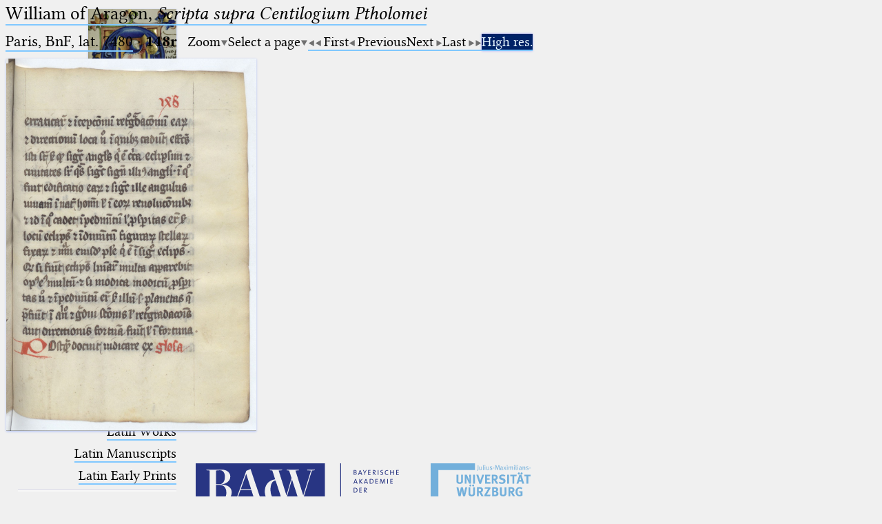

--- FILE ---
content_type: text/html; charset=UTF-8
request_url: https://ptolemaeus.badw.de/ms/371/512/148r
body_size: 4637
content:
<!DOCTYPE html>
<html class="desk repro wide sans_auth" lang="en">
<head>
	<meta charset="utf-8"/>
	<meta content="width=device-width, initial-scale=1.0" name="viewport"/>
	<!-- Licensed under http://www.apache.org/licenses/LICENSE-2.0 - Attribution notice: Development and design by Stefan Müller in 2013 ff. (© http://badw.de) -->
	<link href="/ms/371/512/148r" rel="canonical"/>
	<link href="/icons/favicon.ico" rel="icon"/>
	<link href="/cssjs/A/eigen.css?v=1769654830" media="all" rel="stylesheet"/>
	<link href="/cssjs/badw_pal/eigen.css?v=1769654830" media="all" rel="stylesheet"/>
	<script src="/cssjs/A/jquery/jquery.min.js"></script>
	<script src="/cssjs/A/eigen.js?v=1769654830"></script>
	<script src="/cssjs/badw_pal/eigen.js?v=1769654830"></script>
	<title>PAL: Paris, BnF, lat. 7480</title>
</head>
<body>
<header>
	<a class="img" href="/"><img class="shadow" alt="PAL" src="/icons/main.jpg" style="max-width: 128px" title="MS Klosterneuburg, Stiftsbibliothek, 682, fol. 2r"/></a>
	<h1 lang="la">
		Ptolemaeus
		<small>Arabus et Latinus</small>
	</h1>
	<label class="key"><input type="checkbox"/><span class="checked">✕</span><span class="unchecked">☰</span></label>
	<section>
		<form action="/filter" method="get">
			<input type="search" name="text" value="" aria-label="search term" placeholder="Fulltext search"/>
			<div class="droparea shadow">
				<table>
					<tr><th><kbd>_</kbd></th> <td> (the underscore) is the placeholder for exactly one character.</td></tr>
					<tr><th><kbd>%</kbd></th> <td> (the percent sign) is the placeholder for no, one or more than one character.</td></tr>
					<tr><th><kbd style="white-space: nowrap">%%</kbd></th> <td> (two percent signs) is the placeholder for no, one or more than one character, but not for blank space (so that a search ends at word boundaries).</td></tr>
				</table>
				<p class="petit">At the beginning and at the end, these placeholders are superfluous.</p>
			</div><button type="submit">&#128270;&#65038;</button>
		</form>
		<nav>
			<ul>
				<li><a href="/start">Start</a></li>
				<li><a href="/project">Project</a></li>
				<li><a href="/team">Team</a></li>
				<li><a href="/news">News</a></li>
				<li><a href="/jobs">Jobs</a></li>
				<li><a href="/publications">Publications</a></li>
				<li><a href="/conference">Conference</a></li>
			</ul>
			<hr/>
			<ul>
				<li><a href="/works_arabic">Arabic Works</a></li>
				<li><a href="/manuscripts_arabic">Arabic Manuscripts</a></li>
			</ul>
			<hr/>
			<ul>
				<li><a href="/works_latin">Latin Works</a></li>
				<li><a href="/manuscripts_latin">Latin Manuscripts</a></li>
				<li><a href="/prints_latin">Latin Early Prints</a></li>
			</ul>
			<hr/>
			<ul>
				<li><a href="/scans">Images</a></li>
				<li><a href="/texts">Texts</a></li>
			</ul>
			<hr/>
			<ul>
				<li><sup style="color: #cc0000; font-size: 0.8em">&#8239;beta</sup><a href="/glossary">Glossary</a></li>
			</ul>
			<hr/>
			<ul>
				<li class="submenu">
					<details>
						<summary>Resources</summary>
						<ul>
							<li><a href="/astrobibl">AstroBibl</a></li>
							<li><a href="/jordanus">Jordanus</a></li>
						</ul>
					</details>
				</li>
			</ul>
			<hr/>
		</nav>
		<nav class="extra">
			<p><a href="/licenses">Licenses</a>&#160;·
			<a href="/information">FAQ</a>&#160;·
			<a href="/contact">Contact</a>&#160;·
			<a href="https://badw.de/data/footer-navigation/impressum.html">Impressum</a>&#160;·
			<a href="https://badw.de/data/footer-navigation/datenschutz.html">Privacy</a>		</nav>
		<nav class="extra">
			<button onclick="window.print()" type="button">Print 🖨</button>
		</nav>
	</section>
</header>
<main>
	<h1><a href="/work/108">William of Aragon, <cite>Scripta supra Centilogium Ptholomei</cite></a></h1>
	<section class="flexbase">
		<h2><a href="/ms/371" rel="chapter">Paris, BnF, lat. 7480</a> ·
		<strong style="display: inline-block; width: 2.6666666666666665em">148r</strong></h2>
		<nav class="flexbase">
			<div class="droparea" tabindex="0">
				<a class="key arrowdown">Zoom</a>
				<div class="droparea shadow wide">
					<a class="key" href="?img_scale=0.4">40</a>
					<a class="key" href="?img_scale=0.6">60</a>
					<a class="key" href="?img_scale=0.8">80</a>
					<strong>100</strong>
					<a class="key" href="?img_scale=1.2">120</a>
					<a class="key" href="?img_scale=1.4">140</a>
					<a class="key" href="?img_scale=1.6">160</a>
					<a class="key" href="?img_scale=1.8">180</a>
					<a class="key" href="?img_scale=2">200</a>
					<a class="key" href="?img_scale=2.5">250</a>
					<a class="key" href="?img_scale=3">300</a>
					<a class="key" href="?img_scale=3.5">350</a>
					<a class="key" href="?img_scale=4">400</a>
					<a class="key" href="?img_scale=4.5">450</a>
					<a class="key" href="?img_scale=5">500</a>
				</div>
			</div>
			<div class="droparea" tabindex="0">
				<a class="key arrowdown">Select a page</a>
				<div class="droparea shadow" style="font-size: 0.9em; max-width: 60vw; width: 400%">
					<a class="key" href="/ms/371/512/1r">1r</a>
					<a class="key" href="/ms/371/512/1v">1v</a>
					<a class="key" href="/ms/371/512/2r">2r</a>
					<a class="key" href="/ms/371/512/2v">2v</a>
					<a class="key" href="/ms/371/512/3r">3r</a>
					<a class="key" href="/ms/371/512/3v">3v</a>
					<a class="key" href="/ms/371/512/4r">4r</a>
					<a class="key" href="/ms/371/512/4v">4v</a>
					<a class="key" href="/ms/371/512/5r">5r</a>
					<a class="key" href="/ms/371/512/5v">5v</a>
					<a class="key" href="/ms/371/512/6r">6r</a>
					<a class="key" href="/ms/371/512/6v">6v</a>
					<a class="key" href="/ms/371/512/7r">7r</a>
					<a class="key" href="/ms/371/512/7v">7v</a>
					<a class="key" href="/ms/371/512/8r">8r</a>
					<a class="key" href="/ms/371/512/8v">8v</a>
					<a class="key" href="/ms/371/512/9r">9r</a>
					<a class="key" href="/ms/371/512/9v">9v</a>
					<a class="key" href="/ms/371/512/10r">10r</a>
					<a class="key" href="/ms/371/512/10v">10v</a>
					<a class="key" href="/ms/371/512/11r">11r</a>
					<a class="key" href="/ms/371/512/11v">11v</a>
					<a class="key" href="/ms/371/512/12r">12r</a>
					<a class="key" href="/ms/371/512/12v">12v</a>
					<a class="key" href="/ms/371/512/13r">13r</a>
					<a class="key" href="/ms/371/512/13v">13v</a>
					<a class="key" href="/ms/371/512/14r">14r</a>
					<a class="key" href="/ms/371/512/14v">14v</a>
					<a class="key" href="/ms/371/512/15r">15r</a>
					<a class="key" href="/ms/371/512/15v">15v</a>
					<a class="key" href="/ms/371/512/16r">16r</a>
					<a class="key" href="/ms/371/512/16v">16v</a>
					<a class="key" href="/ms/371/512/17r">17r</a>
					<a class="key" href="/ms/371/512/17v">17v</a>
					<a class="key" href="/ms/371/512/18r">18r</a>
					<a class="key" href="/ms/371/512/18v">18v</a>
					<a class="key" href="/ms/371/512/19r">19r</a>
					<a class="key" href="/ms/371/512/19v">19v</a>
					<a class="key" href="/ms/371/512/20r">20r</a>
					<a class="key" href="/ms/371/512/20v">20v</a>
					<a class="key" href="/ms/371/512/21r">21r</a>
					<a class="key" href="/ms/371/512/21v">21v</a>
					<a class="key" href="/ms/371/512/22r">22r</a>
					<a class="key" href="/ms/371/512/22v">22v</a>
					<a class="key" href="/ms/371/512/23r">23r</a>
					<a class="key" href="/ms/371/512/23v">23v</a>
					<a class="key" href="/ms/371/512/24r">24r</a>
					<a class="key" href="/ms/371/512/24v">24v</a>
					<a class="key" href="/ms/371/512/25r">25r</a>
					<a class="key" href="/ms/371/512/25v">25v</a>
					<a class="key" href="/ms/371/512/26r">26r</a>
					<a class="key" href="/ms/371/512/26v">26v</a>
					<a class="key" href="/ms/371/512/27r">27r</a>
					<a class="key" href="/ms/371/512/27v">27v</a>
					<a class="key" href="/ms/371/512/28r">28r</a>
					<a class="key" href="/ms/371/512/28v">28v</a>
					<a class="key" href="/ms/371/512/29r">29r</a>
					<a class="key" href="/ms/371/512/29v">29v</a>
					<a class="key" href="/ms/371/512/30r">30r</a>
					<a class="key" href="/ms/371/512/30v">30v</a>
					<a class="key" href="/ms/371/512/31r">31r</a>
					<a class="key" href="/ms/371/512/31v">31v</a>
					<a class="key" href="/ms/371/512/32r">32r</a>
					<a class="key" href="/ms/371/512/32v">32v</a>
					<a class="key" href="/ms/371/512/33r">33r</a>
					<a class="key" href="/ms/371/512/33v">33v</a>
					<a class="key" href="/ms/371/512/34r">34r</a>
					<a class="key" href="/ms/371/512/34v">34v</a>
					<a class="key" href="/ms/371/512/35r">35r</a>
					<a class="key" href="/ms/371/512/35v">35v</a>
					<a class="key" href="/ms/371/512/36r">36r</a>
					<a class="key" href="/ms/371/512/36v">36v</a>
					<a class="key" href="/ms/371/512/37r">37r</a>
					<a class="key" href="/ms/371/512/37v">37v</a>
					<a class="key" href="/ms/371/512/38r">38r</a>
					<a class="key" href="/ms/371/512/38v">38v</a>
					<a class="key" href="/ms/371/512/39r">39r</a>
					<a class="key" href="/ms/371/512/39v">39v</a>
					<a class="key" href="/ms/371/512/40r">40r</a>
					<a class="key" href="/ms/371/512/40v">40v</a>
					<a class="key" href="/ms/371/512/41r">41r</a>
					<a class="key" href="/ms/371/512/41v">41v</a>
					<a class="key" href="/ms/371/512/42r">42r</a>
					<a class="key" href="/ms/371/512/42v">42v</a>
					<a class="key" href="/ms/371/512/43r">43r</a>
					<a class="key" href="/ms/371/512/43v">43v</a>
					<a class="key" href="/ms/371/512/44r">44r</a>
					<a class="key" href="/ms/371/512/44v">44v</a>
					<a class="key" href="/ms/371/512/45r">45r</a>
					<a class="key" href="/ms/371/512/45v">45v</a>
					<a class="key" href="/ms/371/512/46r">46r</a>
					<a class="key" href="/ms/371/512/46v">46v</a>
					<a class="key" href="/ms/371/512/47r">47r</a>
					<a class="key" href="/ms/371/512/47v">47v</a>
					<a class="key" href="/ms/371/512/48r">48r</a>
					<a class="key" href="/ms/371/512/48v">48v</a>
					<a class="key" href="/ms/371/512/49r">49r</a>
					<a class="key" href="/ms/371/512/49v">49v</a>
					<a class="key" href="/ms/371/512/50r">50r</a>
					<a class="key" href="/ms/371/512/50v">50v</a>
					<a class="key" href="/ms/371/512/51r">51r</a>
					<a class="key" href="/ms/371/512/51v">51v</a>
					<a class="key" href="/ms/371/512/52r">52r</a>
					<a class="key" href="/ms/371/512/52v">52v</a>
					<a class="key" href="/ms/371/512/53r">53r</a>
					<a class="key" href="/ms/371/512/53v">53v</a>
					<a class="key" href="/ms/371/512/54r">54r</a>
					<a class="key" href="/ms/371/512/54v">54v</a>
					<a class="key" href="/ms/371/512/55r">55r</a>
					<a class="key" href="/ms/371/512/55v">55v</a>
					<a class="key" href="/ms/371/512/56r">56r</a>
					<a class="key" href="/ms/371/512/56v">56v</a>
					<a class="key" href="/ms/371/512/57r">57r</a>
					<a class="key" href="/ms/371/512/57v">57v</a>
					<a class="key" href="/ms/371/512/58r">58r</a>
					<a class="key" href="/ms/371/512/58v">58v</a>
					<a class="key" href="/ms/371/512/59r">59r</a>
					<a class="key" href="/ms/371/512/59v">59v</a>
					<a class="key" href="/ms/371/512/60r">60r</a>
					<a class="key" href="/ms/371/512/60v">60v</a>
					<a class="key" href="/ms/371/512/61r">61r</a>
					<a class="key" href="/ms/371/512/61v">61v</a>
					<a class="key" href="/ms/371/512/62r">62r</a>
					<a class="key" href="/ms/371/512/62v">62v</a>
					<a class="key" href="/ms/371/512/63r">63r</a>
					<a class="key" href="/ms/371/512/63v">63v</a>
					<a class="key" href="/ms/371/512/64r">64r</a>
					<a class="key" href="/ms/371/512/64v">64v</a>
					<a class="key" href="/ms/371/512/65r">65r</a>
					<a class="key" href="/ms/371/512/65v">65v</a>
					<a class="key" href="/ms/371/512/66r">66r</a>
					<a class="key" href="/ms/371/512/66v">66v</a>
					<a class="key" href="/ms/371/512/67r">67r</a>
					<a class="key" href="/ms/371/512/67v">67v</a>
					<a class="key" href="/ms/371/512/68r">68r</a>
					<a class="key" href="/ms/371/512/68v">68v</a>
					<a class="key" href="/ms/371/512/69r">69r</a>
					<a class="key" href="/ms/371/512/69v">69v</a>
					<a class="key" href="/ms/371/512/70r">70r</a>
					<a class="key" href="/ms/371/512/70v">70v</a>
					<a class="key" href="/ms/371/512/71r">71r</a>
					<a class="key" href="/ms/371/512/71v">71v</a>
					<a class="key" href="/ms/371/512/72r">72r</a>
					<a class="key" href="/ms/371/512/72v">72v</a>
					<a class="key" href="/ms/371/512/73r">73r</a>
					<a class="key" href="/ms/371/512/73v">73v</a>
					<a class="key" href="/ms/371/512/74r">74r</a>
					<a class="key" href="/ms/371/512/74v">74v</a>
					<a class="key" href="/ms/371/512/75r">75r</a>
					<a class="key" href="/ms/371/512/75v">75v</a>
					<a class="key" href="/ms/371/512/76r">76r</a>
					<a class="key" href="/ms/371/512/76v">76v</a>
					<a class="key" href="/ms/371/512/77r">77r</a>
					<a class="key" href="/ms/371/512/77v">77v</a>
					<a class="key" href="/ms/371/512/78r">78r</a>
					<a class="key" href="/ms/371/512/78v">78v</a>
					<a class="key" href="/ms/371/512/79r">79r</a>
					<a class="key" href="/ms/371/512/79v">79v</a>
					<a class="key" href="/ms/371/512/80r">80r</a>
					<a class="key" href="/ms/371/512/80v">80v</a>
					<a class="key" href="/ms/371/512/81r">81r</a>
					<a class="key" href="/ms/371/512/81v">81v</a>
					<a class="key" href="/ms/371/512/82r">82r</a>
					<a class="key" href="/ms/371/512/82v">82v</a>
					<a class="key" href="/ms/371/512/83r">83r</a>
					<a class="key" href="/ms/371/512/83v">83v</a>
					<a class="key" href="/ms/371/512/84r">84r</a>
					<a class="key" href="/ms/371/512/84v">84v</a>
					<a class="key" href="/ms/371/512/85r">85r</a>
					<a class="key" href="/ms/371/512/85v">85v</a>
					<a class="key" href="/ms/371/512/86r">86r</a>
					<a class="key" href="/ms/371/512/86v">86v</a>
					<a class="key" href="/ms/371/512/87r">87r</a>
					<a class="key" href="/ms/371/512/87v">87v</a>
					<a class="key" href="/ms/371/512/88r">88r</a>
					<a class="key" href="/ms/371/512/88v">88v</a>
					<a class="key" href="/ms/371/512/89r">89r</a>
					<a class="key" href="/ms/371/512/89v">89v</a>
					<a class="key" href="/ms/371/512/90r">90r</a>
					<a class="key" href="/ms/371/512/90v">90v</a>
					<a class="key" href="/ms/371/512/91r">91r</a>
					<a class="key" href="/ms/371/512/91v">91v</a>
					<a class="key" href="/ms/371/512/92r">92r</a>
					<a class="key" href="/ms/371/512/92v">92v</a>
					<a class="key" href="/ms/371/512/93r">93r</a>
					<a class="key" href="/ms/371/512/93v">93v</a>
					<a class="key" href="/ms/371/512/94r">94r</a>
					<a class="key" href="/ms/371/512/94v">94v</a>
					<a class="key" href="/ms/371/512/95r">95r</a>
					<a class="key" href="/ms/371/512/95v">95v</a>
					<a class="key" href="/ms/371/512/96r">96r</a>
					<a class="key" href="/ms/371/512/96v">96v</a>
					<a class="key" href="/ms/371/512/97r">97r</a>
					<a class="key" href="/ms/371/512/97v">97v</a>
					<a class="key" href="/ms/371/512/98r">98r</a>
					<a class="key" href="/ms/371/512/98v">98v</a>
					<a class="key" href="/ms/371/512/99r">99r</a>
					<a class="key" href="/ms/371/512/99v">99v</a>
					<a class="key" href="/ms/371/512/100r">100r</a>
					<a class="key" href="/ms/371/512/100v">100v</a>
					<a class="key" href="/ms/371/512/101r">101r</a>
					<a class="key" href="/ms/371/512/101v">101v</a>
					<a class="key" href="/ms/371/512/102r">102r</a>
					<a class="key" href="/ms/371/512/102v">102v</a>
					<a class="key" href="/ms/371/512/103r">103r</a>
					<a class="key" href="/ms/371/512/103v">103v</a>
					<a class="key" href="/ms/371/512/104r">104r</a>
					<a class="key" href="/ms/371/512/104v">104v</a>
					<a class="key" href="/ms/371/512/105r">105r</a>
					<a class="key" href="/ms/371/512/105v">105v</a>
					<a class="key" href="/ms/371/512/106r">106r</a>
					<a class="key" href="/ms/371/512/106v">106v</a>
					<a class="key" href="/ms/371/512/107r">107r</a>
					<a class="key" href="/ms/371/512/107v">107v</a>
					<a class="key" href="/ms/371/512/108r">108r</a>
					<a class="key" href="/ms/371/512/108v">108v</a>
					<a class="key" href="/ms/371/512/109r">109r</a>
					<a class="key" href="/ms/371/512/109v">109v</a>
					<a class="key" href="/ms/371/512/110r">110r</a>
					<a class="key" href="/ms/371/512/110v">110v</a>
					<a class="key" href="/ms/371/512/111r">111r</a>
					<a class="key" href="/ms/371/512/111v">111v</a>
					<a class="key" href="/ms/371/512/112r">112r</a>
					<a class="key" href="/ms/371/512/112v">112v</a>
					<a class="key" href="/ms/371/512/113r">113r</a>
					<a class="key" href="/ms/371/512/113v">113v</a>
					<a class="key" href="/ms/371/512/114r">114r</a>
					<a class="key" href="/ms/371/512/114v">114v</a>
					<a class="key" href="/ms/371/512/115r">115r</a>
					<a class="key" href="/ms/371/512/115v">115v</a>
					<a class="key" href="/ms/371/512/116r">116r</a>
					<a class="key" href="/ms/371/512/116v">116v</a>
					<a class="key" href="/ms/371/512/117r">117r</a>
					<a class="key" href="/ms/371/512/117v">117v</a>
					<a class="key" href="/ms/371/512/118r">118r</a>
					<a class="key" href="/ms/371/512/118v">118v</a>
					<a class="key" href="/ms/371/512/119r">119r</a>
					<a class="key" href="/ms/371/512/119v">119v</a>
					<a class="key" href="/ms/371/512/120r">120r</a>
					<a class="key" href="/ms/371/512/120v">120v</a>
					<a class="key" href="/ms/371/512/121r">121r</a>
					<a class="key" href="/ms/371/512/121v">121v</a>
					<a class="key" href="/ms/371/512/122r">122r</a>
					<a class="key" href="/ms/371/512/122v">122v</a>
					<a class="key" href="/ms/371/512/123r">123r</a>
					<a class="key" href="/ms/371/512/123v">123v</a>
					<a class="key" href="/ms/371/512/124r">124r</a>
					<a class="key" href="/ms/371/512/124v">124v</a>
					<a class="key" href="/ms/371/512/125r">125r</a>
					<a class="key" href="/ms/371/512/125v">125v</a>
					<a class="key" href="/ms/371/512/126r">126r</a>
					<a class="key" href="/ms/371/512/126v">126v</a>
					<a class="key" href="/ms/371/512/127r">127r</a>
					<a class="key" href="/ms/371/512/127v">127v</a>
					<a class="key" href="/ms/371/512/128r">128r</a>
					<a class="key" href="/ms/371/512/128v">128v</a>
					<a class="key" href="/ms/371/512/129r">129r</a>
					<a class="key" href="/ms/371/512/129v">129v</a>
					<a class="key" href="/ms/371/512/130r">130r</a>
					<a class="key" href="/ms/371/512/130v">130v</a>
					<a class="key" href="/ms/371/512/131r">131r</a>
					<a class="key" href="/ms/371/512/131v">131v</a>
					<a class="key" href="/ms/371/512/132r">132r</a>
					<a class="key" href="/ms/371/512/132v">132v</a>
					<a class="key" href="/ms/371/512/133r">133r</a>
					<a class="key" href="/ms/371/512/133v">133v</a>
					<a class="key" href="/ms/371/512/134r">134r</a>
					<a class="key" href="/ms/371/512/134v">134v</a>
					<a class="key" href="/ms/371/512/135r">135r</a>
					<a class="key" href="/ms/371/512/135v">135v</a>
					<a class="key" href="/ms/371/512/136r">136r</a>
					<a class="key" href="/ms/371/512/136v">136v</a>
					<a class="key" href="/ms/371/512/137r">137r</a>
					<a class="key" href="/ms/371/512/137v">137v</a>
					<a class="key" href="/ms/371/512/138r">138r</a>
					<a class="key" href="/ms/371/512/138v">138v</a>
					<a class="key" href="/ms/371/512/139r">139r</a>
					<a class="key" href="/ms/371/512/139v">139v</a>
					<a class="key" href="/ms/371/512/140r">140r</a>
					<a class="key" href="/ms/371/512/140v">140v</a>
					<a class="key" href="/ms/371/512/141r">141r</a>
					<a class="key" href="/ms/371/512/141v">141v</a>
					<a class="key" href="/ms/371/512/142r">142r</a>
					<a class="key" href="/ms/371/512/142v">142v</a>
					<a class="key" href="/ms/371/512/143r">143r</a>
					<a class="key" href="/ms/371/512/143v">143v</a>
					<a class="key" href="/ms/371/512/144r">144r</a>
					<a class="key" href="/ms/371/512/144v">144v</a>
					<a class="key" href="/ms/371/512/145r">145r</a>
					<a class="key" href="/ms/371/512/145v">145v</a>
					<a class="key" href="/ms/371/512/146r">146r</a>
					<a class="key" href="/ms/371/512/146v">146v</a>
					<a class="key" href="/ms/371/512/147r">147r</a>
					<a class="key" href="/ms/371/512/147v">147v</a>
					<strong>148r</strong>
					<a class="key" href="/ms/371/512/148v">148v</a>
					<a class="key" href="/ms/371/512/149r">149r</a>
					<a class="key" href="/ms/371/512/149v">149v</a>
					<a class="key" href="/ms/371/512/150r">150r</a>
					<a class="key" href="/ms/371/512/150v">150v</a>
					<a class="key" href="/ms/371/512/151r">151r</a>
					<a class="key" href="/ms/371/512/151v">151v</a>
					<a class="key" href="/ms/371/512/152r">152r</a>
					<a class="key" href="/ms/371/512/152v">152v</a>
					<a class="key" href="/ms/371/512/153r">153r</a>
					<a class="key" href="/ms/371/512/153v">153v</a>
				</div>
			</div>
			<div><a class="arrowleftstop key" href="/ms/371/512/1r" rel="first">First</a><a class="arrowleft key" href="/ms/371/512/147v" rel="prev">Previous</a><a class="arrowright key" href="/ms/371/512/148v" rel="next">Next</a><a class="arrowrightstop key" href="/ms/371/512/153v" rel="last">Last</a></div>
			<div><a class="dark key" href="/repros/ms/Paris%2C%20BnF%2C%20lat.%207480%20%23371/%23512/148r.jpg" rel="noopener noreferrer" target="_blank">High res.</a></div>
		</nav>
	</section>
	<section class="reprosynopsis">
		<figure><img id="image" class="shadow" src="/repros/ms/Paris%2C%20BnF%2C%20lat.%207480%20%23371/%23512/min/148r.jpg.jpg" alt="Facsimile" style="height: 75vh"/>		</figure>
	</section>
</main>
<script>
let image = document.getElementById('image');
image.addEventListener('wheel', zoom);
image.style.zIndex = 2;
image.style.cursor = 'move';
dragEnable(image);
</script>
<footer>
	<p>
		<a class="img" href="https://badw.de"><img src="/icons/badw_marke_name.svg" height="64" alt="BAdW"/></a><a
		   class="img" href="https://uni-wuerzburg.de"><img src="/icons/uni_labeled.svg" height="64" alt="Universität Würzburg"/></a> <br/>
		<a class="img" href="https://sites.google.com/unionacademique.org/uai-fr/projets/projets-par-sections/section-5#h.me572fv3gv62"><img src="/icons/uai_fr.svg" height="50" alt="Union Académique Internationale"/></a>
	</p>
</footer>
<script>
$('.idmark').on('mouseenter', textNodesWrap).on('mouseleave', textNodesUnwrap)
</script>
<script type="text/javascript">// by Matomo
	var _paq = window._paq || [];
	_paq.push(["setDomains", "*.ptolemaeus.badw.de"]);
	_paq.push(['trackPageView']);
	_paq.push(['enableLinkTracking']);
	_paq.push(['disableCookies']);
	(function() {
		var u="//webstats.badw.de/";
		_paq.push(['setTrackerUrl', u+'matomo.php']);
		_paq.push(['setSiteId', '24']);
		var d=document, g=d.createElement('script'), s=d.getElementsByTagName('script')[0];
		g.type='text/javascript'; g.async=true; g.defer=true; g.src=u+'matomo.js'; s.parentNode.insertBefore(g,s);
	})();
</script>
<noscript><img src="//webstats.badw.de/matomo.php?idsite=24&amp;rec=1" style="border: 0" alt=""/></noscript>
</body>
</html>
